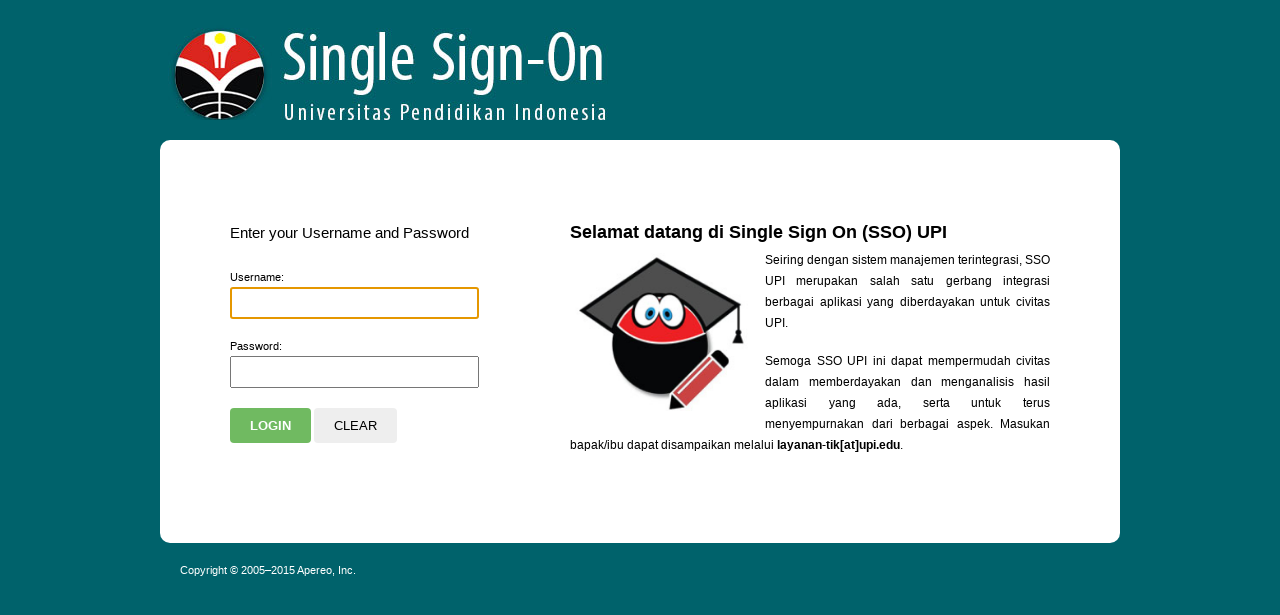

--- FILE ---
content_type: text/html;charset=UTF-8
request_url: https://sso.upi.edu/cas/login?service=https%3A%2F%2Freader-repository.upi.edu%2Findex.php%2Fdisplay%2Ffile%2F23110
body_size: 5989
content:
<!DOCTYPE html>








<html lang="en">
<head>
  <meta charset="UTF-8" />
    <meta name="viewport" content="width=device-width, initial-scale=1" />

    <title>CAS &#8211; Central Authentication Service</title>

    <meta name="_csrf" content=""/>
    <meta name="_csrf_header" content=""/>


    
    <link rel="stylesheet" href="/cas/css/cas.css" />
    <link rel="icon" href="/cas/favicon.ico" type="image/x-icon" />

</head>
<body id="cas">

<div id="container">
  <header>
    <a id="logo" href="http://www.apereo.org" title="go to Apereo home page">Apereo</a>
    <h1>Central Authentication Service (CAS)</h1>
  </header>
  <div id="content">




<div id="cookiesDisabled" class="errors" style="display:none;">
    <h2>Browser cookies disabled</h2>
    <p>Your browser does not accept cookies. Single Sign On WILL NOT WORK.</p>
</div>



    
    
    

    
        
        
    

    <div id="serviceui" class="serviceinfo">
        <table>
            <tr>
                <td><img src="images/webapp.png"></td>
                <td id="servicedesc">
                    <h1>HTTPS and IMAPS</h1>
                    <p></p>
                </td>
            </tr>
        </table>
    </div>
    <p/>


<div class="box" id="login">
    <form id="fm1" action="/cas/login?service=https%3A%2F%2Freader-repository.upi.edu%2Findex.php%2Fdisplay%2Ffile%2F23110" method="post">

        

        <h2>Enter your Username and Password</h2>

        <section class="row">
            <label for="username"><span class="accesskey">U</span>sername:</label>
            
                
                
                    
                    <input id="username" name="username" class="required" tabindex="1" accesskey="u" type="text" value="" size="25" autocomplete="off"/>
                
            
        </section>

        <section class="row">
            <label for="password"><span class="accesskey">P</span>assword:</label>
                
            
            <input id="password" name="password" class="required" tabindex="2" accesskey="p" type="password" value="" size="25" autocomplete="off"/>
            <span id="capslock-on" style="display:none;"><p><img src="images/warning.png" valign="top"> CAPSLOCK key is turned on!</p></span>
        </section>

        <!--
        <section class="row check">
            <p>
                <input id="warn" name="warn" value="true" tabindex="3" accesskey="w" type="checkbox" />
                <label for="warn"><span class="accesskey">W</span>arn me before logging me into other sites.</label>
                <br/>
                <input id="publicWorkstation" name="publicWorkstation" value="false" tabindex="4" type="checkbox" />
                <label for="publicWorkstation">I am at a public workstation.</label>
                <br/>
                <input type="checkbox" name="rememberMe" id="rememberMe" value="true" tabindex="5"  />
                <label for="rememberMe">Remember Me</label>
            </p>
        </section>
        -->

        <section class="row btn-row">
           
            <input type="hidden" name="execution" value="[base64]" />
            <input type="hidden" name="_eventId" value="submit" />

            <input class="btn-submit" name="submit" accesskey="l" value="LOGIN" tabindex="6" type="submit" />
            <input class="btn-reset" name="reset" accesskey="c" value="CLEAR" tabindex="7" type="reset" />
        </section>
    </form>
</div>

<div id="sidebar">
    <div class="sidebar-content">
        <!--
	<p>For security reasons, please <a href="logout">log out</a> and exit your web browser when you are done accessing services that require authentication!</p>
	
        

        <div id="list-languages">
            
            
            

            <h3>Languages:</h3>

            
                
                
                    
                    <ul>
                        <li class="first"><a href="login?service=https%3A%2F%2Freader-repository.upi.edu%2Findex.php%2Fdisplay%2Ffile%2F23110&locale=en">English</a></li>
                        <li><a href="login?service=https%3A%2F%2Freader-repository.upi.edu%2Findex.php%2Fdisplay%2Ffile%2F23110&locale=es">Spanish</a></li>
                        <li><a href="login?service=https%3A%2F%2Freader-repository.upi.edu%2Findex.php%2Fdisplay%2Ffile%2F23110&locale=fr">French</a></li>
                        <li><a href="login?service=https%3A%2F%2Freader-repository.upi.edu%2Findex.php%2Fdisplay%2Ffile%2F23110&locale=ru">Russian</a></li>
                        <li><a href="login?service=https%3A%2F%2Freader-repository.upi.edu%2Findex.php%2Fdisplay%2Ffile%2F23110&locale=nl">Nederlands</a></li>
                        <li><a href="login?service=https%3A%2F%2Freader-repository.upi.edu%2Findex.php%2Fdisplay%2Ffile%2F23110&locale=sv">Svenska</a></li>
                        <li><a href="login?service=https%3A%2F%2Freader-repository.upi.edu%2Findex.php%2Fdisplay%2Ffile%2F23110&locale=it">Italiano</a></li>
                        <li><a href="login?service=https%3A%2F%2Freader-repository.upi.edu%2Findex.php%2Fdisplay%2Ffile%2F23110&locale=ur">Urdu</a></li>
                        <li><a href="login?service=https%3A%2F%2Freader-repository.upi.edu%2Findex.php%2Fdisplay%2Ffile%2F23110&locale=zh_CN">Chinese (Simplified)</a></li>
                        <li><a href="login?service=https%3A%2F%2Freader-repository.upi.edu%2Findex.php%2Fdisplay%2Ffile%2F23110&locale=zh_TW">Chinese (Traditional)</a></li>
                        <li><a href="login?service=https%3A%2F%2Freader-repository.upi.edu%2Findex.php%2Fdisplay%2Ffile%2F23110&locale=de">Deutsch</a></li>
                        <li><a href="login?service=https%3A%2F%2Freader-repository.upi.edu%2Findex.php%2Fdisplay%2Ffile%2F23110&locale=ja">Japanese</a></li>
                        <li><a href="login?service=https%3A%2F%2Freader-repository.upi.edu%2Findex.php%2Fdisplay%2Ffile%2F23110&locale=hr">Croatian</a></li>
                        <li><a href="login?service=https%3A%2F%2Freader-repository.upi.edu%2Findex.php%2Fdisplay%2Ffile%2F23110&locale=uk">Ukranian</a></li>
                        <li><a href="login?service=https%3A%2F%2Freader-repository.upi.edu%2Findex.php%2Fdisplay%2Ffile%2F23110&locale=cs">Czech</a></li>
                        <li><a href="login?service=https%3A%2F%2Freader-repository.upi.edu%2Findex.php%2Fdisplay%2Ffile%2F23110&locale=sk">Slovak</a></li>
                        <li><a href="login?service=https%3A%2F%2Freader-repository.upi.edu%2Findex.php%2Fdisplay%2Ffile%2F23110&locale=sl">Slovenian</a></li>
                        <li><a href="login?service=https%3A%2F%2Freader-repository.upi.edu%2Findex.php%2Fdisplay%2Ffile%2F23110&locale=ca">Catalan</a></li>
                        <li><a href="login?service=https%3A%2F%2Freader-repository.upi.edu%2Findex.php%2Fdisplay%2Ffile%2F23110&locale=mk">Macedonian</a></li>
                        <li><a href="login?service=https%3A%2F%2Freader-repository.upi.edu%2Findex.php%2Fdisplay%2Ffile%2F23110&locale=fa">Farsi</a></li>
                        <li><a href="login?service=https%3A%2F%2Freader-repository.upi.edu%2Findex.php%2Fdisplay%2Ffile%2F23110&locale=ar">Arabic</a></li>
                        <li><a href="login?service=https%3A%2F%2Freader-repository.upi.edu%2Findex.php%2Fdisplay%2Ffile%2F23110&locale=pt_PT">Portuguese</a></li>
                        <li><a href="login?service=https%3A%2F%2Freader-repository.upi.edu%2Findex.php%2Fdisplay%2Ffile%2F23110&locale=pt_BR">Portuguese (Brazil)</a></li>
                        <li class="last"><a href="login?service=https%3A%2F%2Freader-repository.upi.edu%2Findex.php%2Fdisplay%2Ffile%2F23110&locale=pl">Polish</a></li>
                    </ul>
                
            
        </div>
	-->

        <h2>Selamat datang di Single Sign On (SSO) UPI</h2>
        <img src="images/logo-toga.png" alt="" class="pull-left thumbnail" style="margin-right: 15px; float: left;" width="180">
	<p style="text-align:justify">Seiring dengan sistem manajemen terintegrasi, SSO UPI merupakan salah satu gerbang integrasi berbagai aplikasi yang diberdayakan untuk civitas UPI. 
	<!--Aplikasi yang diintegrasi ke dalam SSO Dosen ini terdiri atas 10 (sepuluh) aplikasi yaitu Aplikasi 
	<b>Profil Dosen</b>, Aplikasi<b> Perwalian</b>, Aplikasi<b> Sinndo</b>, Aplikasi<b> SIAS</b>, Aplikasi<b> Litabmas</b>, 
	Aplikasi<b> BKD</b>, Aplikasi<b> SIMPEG</b>, Aplikasi<b> Repository File</b>, Aplikasi<b> Evaluasi-PBM</b>,  dan Aplikasi<b> Agenda</b>.--></p>
        <p style="text-align:justify">Semoga SSO UPI ini dapat mempermudah civitas dalam memberdayakan dan menganalisis hasil aplikasi yang ada, 
	serta untuk terus menyempurnakan dari berbagai aspek. Masukan bapak/ibu dapat disampaikan melalui <b>layanan-tik[at]upi.edu</b>.</p>        


    </div>
</div>



</div> <!-- END #content -->

<footer>
  <div id="copyright" class="container">
    <p>Copyright &copy; 2005&ndash;2015 Apereo, Inc. </p>
        <!--<p>Powered by <a href="http://www.apereo.org/cas">
            Apereo Central Authentication Service 4.2.7</a>
            2016-11-03T15:21:44.000+07:00</p>-->
  </div>
</footer>

</div> <!-- END #container -->

<script src="https://cdnjs.cloudflare.com/ajax/libs/headjs/1.0.3/head.min.js"></script>

<script type="text/javascript" src="/cas/js/cas.js"></script>

</body>
</html>




--- FILE ---
content_type: text/css;charset=UTF-8
request_url: https://sso.upi.edu/cas/css/cas.css
body_size: 11848
content:
/*@import url(https://fonts.googleapis.com/css?family=Lato);*/
@import url(https://fonts.googleapis.com/css?family=Lato:700,400,300,100);

html, body, div, span, object, iframe, h1, h2, h3, h4, h5, h6, p, blockquote, pre, abbr,
address, cite, code, del, dfn, em, img, ins, kbd, q, samp, small, strong, sub, sup, var,
b, i, dl, dt, dd, ol, ul, li, fieldset, form, label, legend, table, caption, tbody, tfoot,
thead, tr, th, td, article, aside, canvas, details, figcaption, figure, footer, header,
hgroup, menu, nav, section, summary, time, mark, audio, video {
    margin: 0;
    padding: 0;
    border: 0;
    outline: 0;
    font-size: 100%;
    vertical-align: baseline;
    background: transparent;
}
body { line-height: 1; }
nav ul { list-style: none; }
blockquote, q { quotes: none; }
blockquote:before, blockquote:after, q:before, q:after { content: ''; content: none; }
a { margin: 0; padding: 0; font-size: 100%; vertical-align: baseline; background: transparent; }
ins { background-color: #ff9; color: #000; text-decoration: none; }
mark { background-color: #ff9; color: #000; font-style: italic; font-weight: bold; }
del { text-decoration: line-through; }
abbr[title], dfn[title] { border-bottom: 1px dotted; cursor: help; }
table { border-collapse: collapse; border-spacing: 0; }
hr { display: block; height: 1px; border: 0; border-top: 1px solid #cccccc; margin: 1em 0; padding: 0; }
input, select { vertical-align: middle; }
body { font-family: Verdana, sans-serif; font-size: 11px; line-height: 1.4em; background: #eee; }

#container { width: 960px; margin: 0 auto; }



@media screen and (min-width: 960px) {
    #container { width: 960px; }
}

@media screen and (min-width: 1280px) {
    #ssosessions-page #container { width: 1280px; }
}

@media only screen and (max-width: 960px) {
    #container { width: 100%; }
    #content {
        -webkit-border-bottom-right-radius: 0px;
        -webkit-border-bottom-left-radius: 0px;
        -moz-border-radius-bottomright: 0px;
        -moz-border-radius-bottomleft: 0px;
        border-bottom-right-radius: 0px;
        border-bottom-left-radius: 0px;
    }
}

body#cas {
    background: #00626b; /* Old browsers */
}

/* CUSTOM */

.sidebar-content > h2{
font-size:18px;
margin-bottom:10px;
}

.sidebar-content > p{
font-size:12px;
line-height:1.8em;

}
/* END CUSTOM */

a:link, a:visited {
    color: #257bb2;
}

a:hover {
    color: #a0b757;
}

p {
    margin-bottom: 1.4em;
}

header {
    overflow: hidden;
    padding: 20px 0;
}

#logo {
    display: block;
    background: url(../images/sso-logo.jpg) no-repeat;
    text-indent: -999em;
    float: left;
    height: 100px;
    width: 462px;
    margin-right: 40px;
    border: 0px;
}

header h1 {
    float: right;
    width: 119px;
    height: 60px;
    /*background: url(../images/sso-logo.jpg) no-repeat;*/
    text-indent: -999em;
}

#content {
    overflow: hidden;
    background: #fff;
    padding: 70px;
    -webkit-border-radius: 10px;
    -moz-border-radius: 10px;
    border-radius: 10px;
}

#msg {
    padding: 20px;
    margin-bottom: 40px;
}

#msg.errors {
    border: 1px dotted #BB0000;
    color: #BB0000;
    padding-left: 100px;
    background: url(../images/error.png) no-repeat 20px center;
}

#msg.success { border: 1px dotted #390; color: #390; padding-left: 100px; background: url(../images/success.png) no-repeat 20px center; }
#msg.info { border: 1px dotted #008; color: #008; padding-left: 100px; background: url(../images/info.png) no-repeat 20px center; }
#msg.question { border: 1px dotted #390; color: #390; padding-left: 100px; background: url(../images/question.png) no-repeat 20px center; }
#msg.warn { border: 1px dotted #960; color: #960; padding-left: 100px; background: #ffbc8f url(../images/info.png) no-repeat 20px center; }

.errors {
    border: 1px dotted #BB0000;
    color: #BB0000;
    padding-left: 100px;
    padding-top:5px;
    margin-bottom:5px;
    background: url(../images/error.png) no-repeat 20px center;
}

#serviceui.serviceinfo {
    border: 1px dotted #0066FF;
    color: black;
    padding-left: 10px;
    padding-top: 5px;
    display:none;
}

#servicedesc {
    vertical-align:middle;
    padding-left: 30px;
    width: 90%;
}

#login {
    width: 320px;
    float: left;
    margin-right: 20px;
}

#login h2 {
    font-weight: normal;
    font-size: 1.4em;
    margin-bottom: 20px;
}

#login .row {
    padding: 10px 0;
}

#login label {
    display: block;
    margin-bottom: 2px;
}

#login .check label {
    display: inline;
}

#login input[type=text], #login input[type=password] {
    font-size: 1.4em;
    padding: 5px;
}

#login .btn-submit {
    background: #70ba61;
    border: 0;
    padding: 10px 20px;
    font-weight: bold;
    color: white;
    -webkit-border-radius: 4px;
    -moz-border-radius: 4px;
    border-radius: 4px;
}

#login .btn-reset {
    background: #eee;
    padding: 10px 20px;
    border: 0;
    -webkit-border-radius: 4px;
    -moz-border-radius: 4px;
    border-radius: 4px;
}

#login .btn-submit:hover, #login .btn-reset:hover {
    cursor: pointer;
}

#login .btn-submit:hover {
    background: #7fd36e;
}

#login .btn-reset:hover {
    background: #d4d4d4;
}

#sidebar {
    width: auto;
    height: 100%;
}

#sidebar-content {
    padding-left: 20px;
}

#list-providers ul {
    margin-bottom: 3em;
}

#list-languages h3, #list-providers h3 {
    margin-bottom: 1.4em;
}

#list-languages ul li, #list-providers ul li {
    list-style: none;
    display: inline-block;
    margin-right: 2em;
}

footer {
    padding: 20px;
    color: white;
}

footer a:link, footer a:visited {
    color: white;
}

@media only screen and (max-width: 960px) {
    header { padding: 20px; }
    #container { width: 100%; }
    #content {
        -webkit-border-radius: 0px;
        -moz-border-radius: 0px;
        border-radius: 0px;
    }
}

@media only screen and (max-width: 855px) {
    #logo { /*display: none;*/ background:url(../images/sso-tiny.jpg) no-repeat; background-position:16px 30px; }
    header h1 { font-size: 1em; width: 70px; height: 40px; background-size: 70px 40px; }
    #login { float: none; width: 100%; }
    #fm1 .row input[type=text],
    #fm1 .row input[type=password] { width: 100%; padding: 10px; box-sizing: border-box; -webkit-box-sizing: border-box; -moz-box-sizing: border-box; }
    #fm1 .row .btn-submit { outline: none; -webkit-appearance: none; -webkit-border-radius: 0; border: 0; background: #70ba61; color: white; font-weight: bold; width: 100%; padding: 10px 20px; -webkit-border-radius: 3px; -moz-border-radius: 3px; border-radius: 3px; }
    #fm1 .row .btn-reset { display: none; }
    #sidebar { margin-top: 20px; }
    #sidebar .sidebar-content { padding: 0; }
}

@media only screen and (max-width: 400px) {
    #logo { /*display: none;*/ background:url(../images/logo-md.jpg) no-repeat; background-position:20px 30px !important; }
    header { padding:30px !important;}
    #content{ padding: 20px 70px 70px 70px;}
}

/**
 * SSO Sessions Styles
 */
#loadingMessage {
    font-size: 14px;
}

#cas-sessions, #no-cas-sessions {
    display: none;
}
#no-cas-sessions div {
    margin-top: 2em;
}

.ssoSessions #content {
    border-radius: 4px;
    padding: 20px;
}

#container-stable {
    margin: 20px 0 20px;
}

.ssoSessions .btn-success {
    background: #70ba61;
    border: 0;
    padding: 10px 20px;
    font-weight: bold;
    color: white;
    -webkit-border-radius: 4px;
    -moz-border-radius: 4px;
    border-radius: 4px;
}
.ssoSessions .sorting_desc, .ssoSessions .sorting_asc {
    background-color: rgba(239, 239, 239, 0.8);
}
.ssoSessions #removeAllSessionsButton.btn .badge {
    color: #000;
    padding-right: 9px;
}

.ssoSessions .adminPanels {
    border-bottom: 1px solid #efefef;
    margin-bottom: 2em;
    margin-top: 1em;
    padding-bottom: 1em;
}

.ssoSessions .adminPanels .panel-default>.panel-heading {
    background-color: #fff;
    border-bottom: none;
}
.ssoSessions .adminPanels .panel-default>.panel-heading h3 {
    font-family: 'Lato', sans-serif;
    font-weight: 300;
    font-size: 20pt;
}

.ssoSessions .adminPanels .panel-default > .panel-heading:after {
    position: absolute;
    font-family: FontAwesome;
    top: -5px;
    right: 30px;
    font-size: 70pt;
    color: #153e50;
    opacity: 0.1;
}
.adminPanels .users-panel.panel-default > .panel-heading:after {
    content: "\f0c0";
}

.adminPanels .usage-panel.panel-default > .panel-heading:after {
    content: "\f201";
}

.adminPanels .tickets-panel.panel-default > .panel-heading:after {
    content: "\f145";
}


.ssoSessions td.details-control {
    cursor: pointer;
    font-family: FontAwesome;
    font-size: 10pt;
    color: #337ab7;
}
.ssoSessions td.details-control:after {
    content: "\f067";
    /*content: "\002B"; - thinner plus sign */
}
.ssoSessions tr.shown td.details-control:after {
    content: "\f068";
    /*content: "\002D"; - thinner minus sign */
}

.row-detail-wrapper {
    /*background-color: cornsilk;*/
    background-color: #d9edf7;
}
.ssoSessions .row-detail thead {
    display: none;
}
.ssoSessions .row-detail {
    /*font-size: 8pt;*/
    font-family: "Helvetica Neue", Helvetica, Arial, sans-serif;
}
.ssoSessions .field-label {
    /*font-family: "Helvetica Neue", Helvetica, Arial, sans-serif;*/
    /*font-size: 8pt;*/
    /*font-weight: bold;*/
}

.principal_attributes td:first-child {
    width: 30%;
}
table.principal_attributes>tbody>tr>td {
    border-top-color: #E6E6E6;
}

.adminPanels .panel-body {
    padding-top: 5px;
}
.adminPanels .panel-body span {
    font-family: 'Lato', sans-serif;
    font-size: 30pt;
    font-weight: 100;
}

.row-eq-height {
    display: -webkit-box;
    display: -webkit-flex;
    display: -ms-flexbox;
    display: flex;
}

#alertBox {
    display: none;
}

/**
 SB Admin Styles
 */

.huge {
    font-size: 30pt;
    font-family: 'Lato', sans-serif;
    font-weight: 300;
}

.semi-huge {
    font-size: 18pt;
    font-family: 'Lato', sans-serif;
    font-weight: 300;
}
/**
 * Statistics View
 */

.statisticsView {
    display: none;
}

.statisticsView .progress-meter .background {
  fill: #DFEAFD;
}
.statisticsView .progress-meter .foreground {
  fill: #2E7AF9;
}
.statisticsView .progress-meter text {
  font-family: 'Lato' sans-serif;
  font-size: 25pt;
  font-weight: 300;
}
.statisticsView .progress-meter .text2 {
  font-family: 'Georgia' sans-serif;
  font-size: 10pt;
}

.modal {
    display: none;
}

/**
 * Runtime Statistics Gauge styles
 */
.statisticsView .runtimeStatistics .background {
  fill: #DFEAFD;
}
.statisticsView .runtimeStatistics .foreground {
  fill: #2E7AF9;
}
.statisticsView .runtimeStatistics text {
  font-family: 'Lato' sans-serif;
  font-size: 25pt;
  font-weight: 300;
}
.statisticsView .runtimeStatistics .text2 {
  font-family: 'Georgia' sans-serif;
  font-size: 10pt;
}
#uptime-panel {
    display: none;
}
#uptime {
    font-family: 'Lato', sans-serif;
    font-size: 16pt;
}

.thread-dump-view {
    height: 600px;
    overflow-y: auto;
}

#metricsGauges strong {
    display: block;
}

#metricsGauges .panel {
    width: 100%;
}

#metricsGauges ul {
  height : auto;
  overflow : hidden;
}

#metricsGauges li {
  float : left;
  width : 80px;
  height: 80px;
  margin: 0 0 10px 10px;
  background : #d8d8d8;

}
#metricsGauges ul li:nth-child(5n + 1) {
  clear : left;
}


.statisticsView .equal, .statisticsView .equal > div[class*='col-'] {
    display: -webkit-box;
    display: -moz-box;
    display: -ms-flexbox;
    display: -webkit-flex;
    display: flex;
    flex:1 1 auto;
}

.statisticsView .section {
    margin-bottom: 25px;
}

#viewSsoSessions {
    color: white;
}

.statisticsView .adminPanels.container-fluid {
    padding-right: 0;
}

/**
 * View Configuration Styles
 */
#viewConfigError {
    display: none;
}
#view-configuration {
    display: none;
}


--- FILE ---
content_type: application/javascript;charset=UTF-8
request_url: https://sso.upi.edu/cas/js/cas.js
body_size: 2057
content:

head.ready(document, function() {
    head.load("https://ajax.googleapis.com/ajax/libs/jquery/1.11.3/jquery.min.js", loadjQueryUI);
});

function loadjQueryUI() {
    head.load("https://ajax.googleapis.com/ajax/libs/jqueryui/1.11.4/jquery-ui.min.js", loadjQueryCookies);
}

function loadjQueryCookies() {
    head.load("https://cdnjs.cloudflare.com/ajax/libs/jquery-cookie/1.4.1/jquery.cookie.min.js", resourceLoadedSuccessfully);
}

function areCookiesEnabled() {
    $.cookie('cookiesEnabled', 'true');
    var value = $.cookie('cookiesEnabled');
    if (value != undefined) {
        $.removeCookie('cookiesEnabled');
        return true;
    }
    return false;
}

function resourceLoadedSuccessfully() {
    $(document).ready(function() {

        if ($(":focus").length === 0){
            $("input:visible:enabled:first").focus();
        }


        if (areCookiesEnabled()) {
            $('#cookiesDisabled').hide();
        } else {
            $('#cookiesDisabled').show();
            $('#cookiesDisabled').animate({ backgroundColor: 'rgb(187,0,0)' }, 30).animate({ backgroundColor: 'rgb(255,238,221)' }, 500);
        }

        //flash error box
        $('#msg.errors').animate({ backgroundColor: 'rgb(187,0,0)' }, 30).animate({ backgroundColor: 'rgb(255,238,221)' }, 500);

        //flash success box
        $('#msg.success').animate({ backgroundColor: 'rgb(51,204,0)' }, 30).animate({ backgroundColor: 'rgb(221,255,170)' }, 500);

        //flash confirm box
        $('#msg.question').animate({ backgroundColor: 'rgb(51,204,0)' }, 30).animate({ backgroundColor: 'rgb(221,255,170)' }, 500);

        $('#capslock-on').hide();
        $('#password').keypress(function(e) {
            var s = String.fromCharCode( e.which );
            if ( s.toUpperCase() === s && s.toLowerCase() !== s && !e.shiftKey ) {
                $('#capslock-on').show();
            } else {
                $('#capslock-on').hide();
            }
        });
        if (typeof(jqueryReady) == "function") {
            jqueryReady();
        }
    });

};
